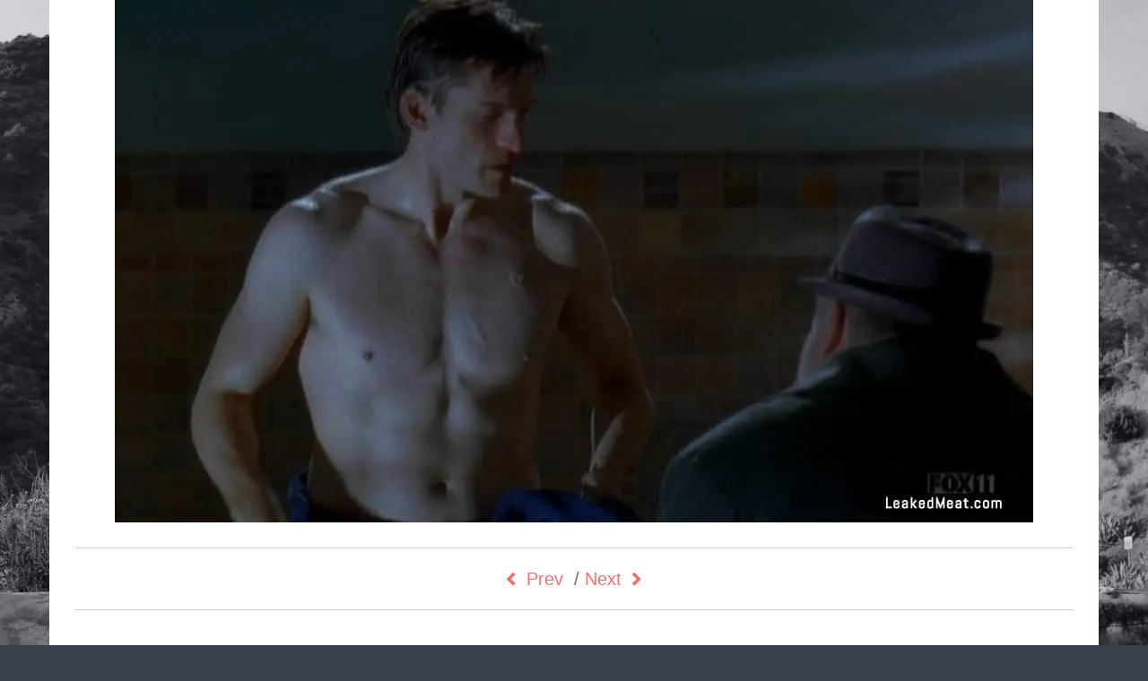

--- FILE ---
content_type: text/html; charset=UTF-8
request_url: https://leakedmeat.com/nikolaj-coster-waldau-nude/nikolaj-coster-waldau-penis-exposed-evv6jv/
body_size: 20784
content:
<!DOCTYPE html>
<!--[if lte IE 9]>    <html class="no-js IE9 IE" lang="en-US"> <![endif]-->
<!--[if gt IE 9]><!--> <html class="no-js" lang="en-US"> <!--<![endif]-->

<head><meta charset="UTF-8"><script>if(navigator.userAgent.match(/MSIE|Internet Explorer/i)||navigator.userAgent.match(/Trident\/7\..*?rv:11/i)){var href=document.location.href;if(!href.match(/[?&]nowprocket/)){if(href.indexOf("?")==-1){if(href.indexOf("#")==-1){document.location.href=href+"?nowprocket=1"}else{document.location.href=href.replace("#","?nowprocket=1#")}}else{if(href.indexOf("#")==-1){document.location.href=href+"&nowprocket=1"}else{document.location.href=href.replace("#","&nowprocket=1#")}}}}</script><script>class RocketLazyLoadScripts{constructor(){this.triggerEvents=["keydown","mousedown","mousemove","touchmove","touchstart","touchend","wheel"],this.userEventHandler=this._triggerListener.bind(this),this.touchStartHandler=this._onTouchStart.bind(this),this.touchMoveHandler=this._onTouchMove.bind(this),this.touchEndHandler=this._onTouchEnd.bind(this),this.clickHandler=this._onClick.bind(this),this.interceptedClicks=[],window.addEventListener("pageshow",(e=>{this.persisted=e.persisted})),window.addEventListener("DOMContentLoaded",(()=>{this._preconnect3rdParties()})),this.delayedScripts={normal:[],async:[],defer:[]},this.allJQueries=[]}_addUserInteractionListener(e){document.hidden?e._triggerListener():(this.triggerEvents.forEach((t=>window.addEventListener(t,e.userEventHandler,{passive:!0}))),window.addEventListener("touchstart",e.touchStartHandler,{passive:!0}),window.addEventListener("mousedown",e.touchStartHandler),document.addEventListener("visibilitychange",e.userEventHandler))}_removeUserInteractionListener(){this.triggerEvents.forEach((e=>window.removeEventListener(e,this.userEventHandler,{passive:!0}))),document.removeEventListener("visibilitychange",this.userEventHandler)}_onTouchStart(e){"HTML"!==e.target.tagName&&(window.addEventListener("touchend",this.touchEndHandler),window.addEventListener("mouseup",this.touchEndHandler),window.addEventListener("touchmove",this.touchMoveHandler,{passive:!0}),window.addEventListener("mousemove",this.touchMoveHandler),e.target.addEventListener("click",this.clickHandler),this._renameDOMAttribute(e.target,"onclick","rocket-onclick"))}_onTouchMove(e){window.removeEventListener("touchend",this.touchEndHandler),window.removeEventListener("mouseup",this.touchEndHandler),window.removeEventListener("touchmove",this.touchMoveHandler,{passive:!0}),window.removeEventListener("mousemove",this.touchMoveHandler),e.target.removeEventListener("click",this.clickHandler),this._renameDOMAttribute(e.target,"rocket-onclick","onclick")}_onTouchEnd(e){window.removeEventListener("touchend",this.touchEndHandler),window.removeEventListener("mouseup",this.touchEndHandler),window.removeEventListener("touchmove",this.touchMoveHandler,{passive:!0}),window.removeEventListener("mousemove",this.touchMoveHandler)}_onClick(e){e.target.removeEventListener("click",this.clickHandler),this._renameDOMAttribute(e.target,"rocket-onclick","onclick"),this.interceptedClicks.push(e),e.preventDefault(),e.stopPropagation(),e.stopImmediatePropagation()}_replayClicks(){window.removeEventListener("touchstart",this.touchStartHandler,{passive:!0}),window.removeEventListener("mousedown",this.touchStartHandler),this.interceptedClicks.forEach((e=>{e.target.dispatchEvent(new MouseEvent("click",{view:e.view,bubbles:!0,cancelable:!0}))}))}_renameDOMAttribute(e,t,n){e.hasAttribute&&e.hasAttribute(t)&&(event.target.setAttribute(n,event.target.getAttribute(t)),event.target.removeAttribute(t))}_triggerListener(){this._removeUserInteractionListener(this),"loading"===document.readyState?document.addEventListener("DOMContentLoaded",this._loadEverythingNow.bind(this)):this._loadEverythingNow()}_preconnect3rdParties(){let e=[];document.querySelectorAll("script[type=rocketlazyloadscript]").forEach((t=>{if(t.hasAttribute("src")){const n=new URL(t.src).origin;n!==location.origin&&e.push({src:n,crossOrigin:t.crossOrigin||"module"===t.getAttribute("data-rocket-type")})}})),e=[...new Map(e.map((e=>[JSON.stringify(e),e]))).values()],this._batchInjectResourceHints(e,"preconnect")}async _loadEverythingNow(){this.lastBreath=Date.now(),this._delayEventListeners(),this._delayJQueryReady(this),this._handleDocumentWrite(),this._registerAllDelayedScripts(),this._preloadAllScripts(),await this._loadScriptsFromList(this.delayedScripts.normal),await this._loadScriptsFromList(this.delayedScripts.defer),await this._loadScriptsFromList(this.delayedScripts.async);try{await this._triggerDOMContentLoaded(),await this._triggerWindowLoad()}catch(e){}window.dispatchEvent(new Event("rocket-allScriptsLoaded")),this._replayClicks()}_registerAllDelayedScripts(){document.querySelectorAll("script[type=rocketlazyloadscript]").forEach((e=>{e.hasAttribute("src")?e.hasAttribute("async")&&!1!==e.async?this.delayedScripts.async.push(e):e.hasAttribute("defer")&&!1!==e.defer||"module"===e.getAttribute("data-rocket-type")?this.delayedScripts.defer.push(e):this.delayedScripts.normal.push(e):this.delayedScripts.normal.push(e)}))}async _transformScript(e){return await this._littleBreath(),new Promise((t=>{const n=document.createElement("script");[...e.attributes].forEach((e=>{let t=e.nodeName;"type"!==t&&("data-rocket-type"===t&&(t="type"),n.setAttribute(t,e.nodeValue))})),e.hasAttribute("src")?(n.addEventListener("load",t),n.addEventListener("error",t)):(n.text=e.text,t());try{e.parentNode.replaceChild(n,e)}catch(e){t()}}))}async _loadScriptsFromList(e){const t=e.shift();return t?(await this._transformScript(t),this._loadScriptsFromList(e)):Promise.resolve()}_preloadAllScripts(){this._batchInjectResourceHints([...this.delayedScripts.normal,...this.delayedScripts.defer,...this.delayedScripts.async],"preload")}_batchInjectResourceHints(e,t){var n=document.createDocumentFragment();e.forEach((e=>{if(e.src){const i=document.createElement("link");i.href=e.src,i.rel=t,"preconnect"!==t&&(i.as="script"),e.getAttribute&&"module"===e.getAttribute("data-rocket-type")&&(i.crossOrigin=!0),e.crossOrigin&&(i.crossOrigin=e.crossOrigin),n.appendChild(i)}})),document.head.appendChild(n)}_delayEventListeners(){let e={};function t(t,n){!function(t){function n(n){return e[t].eventsToRewrite.indexOf(n)>=0?"rocket-"+n:n}e[t]||(e[t]={originalFunctions:{add:t.addEventListener,remove:t.removeEventListener},eventsToRewrite:[]},t.addEventListener=function(){arguments[0]=n(arguments[0]),e[t].originalFunctions.add.apply(t,arguments)},t.removeEventListener=function(){arguments[0]=n(arguments[0]),e[t].originalFunctions.remove.apply(t,arguments)})}(t),e[t].eventsToRewrite.push(n)}function n(e,t){let n=e[t];Object.defineProperty(e,t,{get:()=>n||function(){},set(i){e["rocket"+t]=n=i}})}t(document,"DOMContentLoaded"),t(window,"DOMContentLoaded"),t(window,"load"),t(window,"pageshow"),t(document,"readystatechange"),n(document,"onreadystatechange"),n(window,"onload"),n(window,"onpageshow")}_delayJQueryReady(e){let t=window.jQuery;Object.defineProperty(window,"jQuery",{get:()=>t,set(n){if(n&&n.fn&&!e.allJQueries.includes(n)){n.fn.ready=n.fn.init.prototype.ready=function(t){e.domReadyFired?t.bind(document)(n):document.addEventListener("rocket-DOMContentLoaded",(()=>t.bind(document)(n)))};const t=n.fn.on;n.fn.on=n.fn.init.prototype.on=function(){if(this[0]===window){function e(e){return e.split(" ").map((e=>"load"===e||0===e.indexOf("load.")?"rocket-jquery-load":e)).join(" ")}"string"==typeof arguments[0]||arguments[0]instanceof String?arguments[0]=e(arguments[0]):"object"==typeof arguments[0]&&Object.keys(arguments[0]).forEach((t=>{delete Object.assign(arguments[0],{[e(t)]:arguments[0][t]})[t]}))}return t.apply(this,arguments),this},e.allJQueries.push(n)}t=n}})}async _triggerDOMContentLoaded(){this.domReadyFired=!0,await this._littleBreath(),document.dispatchEvent(new Event("rocket-DOMContentLoaded")),await this._littleBreath(),window.dispatchEvent(new Event("rocket-DOMContentLoaded")),await this._littleBreath(),document.dispatchEvent(new Event("rocket-readystatechange")),await this._littleBreath(),document.rocketonreadystatechange&&document.rocketonreadystatechange()}async _triggerWindowLoad(){await this._littleBreath(),window.dispatchEvent(new Event("rocket-load")),await this._littleBreath(),window.rocketonload&&window.rocketonload(),await this._littleBreath(),this.allJQueries.forEach((e=>e(window).trigger("rocket-jquery-load"))),await this._littleBreath();const e=new Event("rocket-pageshow");e.persisted=this.persisted,window.dispatchEvent(e),await this._littleBreath(),window.rocketonpageshow&&window.rocketonpageshow({persisted:this.persisted})}_handleDocumentWrite(){const e=new Map;document.write=document.writeln=function(t){const n=document.currentScript,i=document.createRange(),r=n.parentElement;let o=e.get(n);void 0===o&&(o=n.nextSibling,e.set(n,o));const s=document.createDocumentFragment();i.setStart(s,0),s.appendChild(i.createContextualFragment(t)),r.insertBefore(s,o)}}async _littleBreath(){Date.now()-this.lastBreath>45&&(await this._requestAnimFrame(),this.lastBreath=Date.now())}async _requestAnimFrame(){return document.hidden?new Promise((e=>setTimeout(e))):new Promise((e=>requestAnimationFrame(e)))}static run(){const e=new RocketLazyLoadScripts;e._addUserInteractionListener(e)}}RocketLazyLoadScripts.run();</script>
	<!--<link rel="preload" as="style" href="/wp-content/themes/skilt/style.css">-->
	
	<meta name="viewport" content="width=device-width, initial-scale=1, minimal-ui">
	<link rel="profile" href="https://gmpg.org/xfn/11">
	<meta http-equiv="X-UA-Compatible" content="IE=edge" />
	<link rel='dns-prefetch' href='//cdn.leakedmeat.com' /><title>Nikolaj&#x2d;Coster&#x2d;Waldau&#x2d;penis&#x2d;exposed&#x2d;EVV6JV &bull; Leaked Meat</title><link rel="preload" as="font" href="https://fonts.gstatic.com/s/roboto/v30/KFOmCnqEu92Fr1Mu4mxK.woff2" crossorigin><link rel="preload" as="font" href="https://fonts.gstatic.com/s/roboto/v30/KFOlCnqEu92Fr1MmWUlfBBc4.woff2" crossorigin><link rel="preload" as="font" href="https://leakedmeat.com/wp-content/themes/skilt/assets/webfonts/fa-solid-900.woff2" crossorigin><style id="wpr-usedcss">ul{box-sizing:border-box}:where(p.has-text-color:not(.has-link-color)) a{color:inherit}:root{--wp--preset--font-size--normal:16px;--wp--preset--font-size--huge:42px}.screen-reader-text{border:0;clip:rect(1px,1px,1px,1px);-webkit-clip-path:inset(50%);clip-path:inset(50%);height:1px;margin:-1px;overflow:hidden;padding:0;position:absolute;width:1px;word-wrap:normal!important}.screen-reader-text:focus{background-color:#ddd;clip:auto!important;-webkit-clip-path:none;clip-path:none;color:#444;display:block;font-size:1em;height:auto;left:5px;line-height:normal;padding:15px 23px 14px;text-decoration:none;top:5px;width:auto;z-index:100000}html :where(.has-border-color),html :where([style*=border-width]){border-style:solid}html :where(img[class*=wp-image-]){height:auto;max-width:100%}body{--wp--preset--color--black:#000000;--wp--preset--color--cyan-bluish-gray:#abb8c3;--wp--preset--color--white:#ffffff;--wp--preset--color--pale-pink:#f78da7;--wp--preset--color--vivid-red:#cf2e2e;--wp--preset--color--luminous-vivid-orange:#ff6900;--wp--preset--color--luminous-vivid-amber:#fcb900;--wp--preset--color--light-green-cyan:#7bdcb5;--wp--preset--color--vivid-green-cyan:#00d084;--wp--preset--color--pale-cyan-blue:#8ed1fc;--wp--preset--color--vivid-cyan-blue:#0693e3;--wp--preset--color--vivid-purple:#9b51e0;--wp--preset--gradient--vivid-cyan-blue-to-vivid-purple:linear-gradient(135deg,rgba(6, 147, 227, 1) 0%,rgb(155, 81, 224) 100%);--wp--preset--gradient--light-green-cyan-to-vivid-green-cyan:linear-gradient(135deg,rgb(122, 220, 180) 0%,rgb(0, 208, 130) 100%);--wp--preset--gradient--luminous-vivid-amber-to-luminous-vivid-orange:linear-gradient(135deg,rgba(252, 185, 0, 1) 0%,rgba(255, 105, 0, 1) 100%);--wp--preset--gradient--luminous-vivid-orange-to-vivid-red:linear-gradient(135deg,rgba(255, 105, 0, 1) 0%,rgb(207, 46, 46) 100%);--wp--preset--gradient--very-light-gray-to-cyan-bluish-gray:linear-gradient(135deg,rgb(238, 238, 238) 0%,rgb(169, 184, 195) 100%);--wp--preset--gradient--cool-to-warm-spectrum:linear-gradient(135deg,rgb(74, 234, 220) 0%,rgb(151, 120, 209) 20%,rgb(207, 42, 186) 40%,rgb(238, 44, 130) 60%,rgb(251, 105, 98) 80%,rgb(254, 248, 76) 100%);--wp--preset--gradient--blush-light-purple:linear-gradient(135deg,rgb(255, 206, 236) 0%,rgb(152, 150, 240) 100%);--wp--preset--gradient--blush-bordeaux:linear-gradient(135deg,rgb(254, 205, 165) 0%,rgb(254, 45, 45) 50%,rgb(107, 0, 62) 100%);--wp--preset--gradient--luminous-dusk:linear-gradient(135deg,rgb(255, 203, 112) 0%,rgb(199, 81, 192) 50%,rgb(65, 88, 208) 100%);--wp--preset--gradient--pale-ocean:linear-gradient(135deg,rgb(255, 245, 203) 0%,rgb(182, 227, 212) 50%,rgb(51, 167, 181) 100%);--wp--preset--gradient--electric-grass:linear-gradient(135deg,rgb(202, 248, 128) 0%,rgb(113, 206, 126) 100%);--wp--preset--gradient--midnight:linear-gradient(135deg,rgb(2, 3, 129) 0%,rgb(40, 116, 252) 100%);--wp--preset--duotone--dark-grayscale:url('#wp-duotone-dark-grayscale');--wp--preset--duotone--grayscale:url('#wp-duotone-grayscale');--wp--preset--duotone--purple-yellow:url('#wp-duotone-purple-yellow');--wp--preset--duotone--blue-red:url('#wp-duotone-blue-red');--wp--preset--duotone--midnight:url('#wp-duotone-midnight');--wp--preset--duotone--magenta-yellow:url('#wp-duotone-magenta-yellow');--wp--preset--duotone--purple-green:url('#wp-duotone-purple-green');--wp--preset--duotone--blue-orange:url('#wp-duotone-blue-orange');--wp--preset--font-size--small:13px;--wp--preset--font-size--medium:20px;--wp--preset--font-size--large:36px;--wp--preset--font-size--x-large:42px;line-height:1;font-family:'helvetica neue',Helvetica,Arial,sans-serif;color:#9a9a9a;line-height:1.55;background-color:#fefefe;text-rendering:optimizeLegibility}.menu-item a img{border:none;box-shadow:none;vertical-align:middle;width:auto;display:inline}#toc_container li,#toc_container ul{margin:0;padding:0}#toc_container ul ul{margin-left:1.5em}#toc_container{background:#f9f9f9;border:1px solid #aaa;padding:10px;margin-bottom:1em;width:auto;display:table;font-size:95%}#toc_container span.toc_toggle{font-weight:400;font-size:90%}#toc_container a{text-decoration:none;text-shadow:none}#toc_container a:hover{text-decoration:underline}*,:after,:before{-moz-box-sizing:border-box;-webkit-box-sizing:border-box;box-sizing:border-box}a,body,center,div,em,fieldset,footer,form,h3,html,i,iframe,img,label,legend,li,nav,object,output,p,span,strong,table,tbody,tr,ul,var{margin:0;padding:0;border:0;font-size:100%;vertical-align:baseline}ul{list-style:none;margin:0 0 22px;margin:0 0 2.2rem;padding-left:20px;padding-left:2rem}a:focus{outline:0}footer,nav{display:block}img{border:0;-ms-interpolation-mode:bicubic;max-width:100%;height:auto;vertical-align:middle}button,input,select,textarea{font-size:100%;margin:0;vertical-align:baseline}button,input{line-height:normal}button::-moz-focus-inner,input::-moz-focus-inner{border:0;padding:0}button,input[type=button],input[type=submit]{cursor:pointer;-webkit-appearance:button}input[type=search]{-webkit-appearance:textfield;-webkit-box-sizing:content-box;-moz-box-sizing:content-box;box-sizing:content-box}input[type=search]:-webkit-search-decoration{-webkit-appearance:none}textarea{overflow:auto;vertical-align:top;resize:vertical;color:#9a9a9a}.post-links:after,.post-links:before{display:table;content:''}.post-links:after{clear:both}.site{max-width:1170px;margin-left:auto;margin-right:auto}@media screen and (max-width:1210px){.site{padding-left:20px;padding-right:20px}}.site-navigation-toggle{position:absolute;top:50%;-moz-transform:translateY(-50%);-ms-transform:translateY(-50%);-webkit-transform:translateY(-50%);transform:translateY(-50%)}.grid{margin-left:-3%;max-width:105%}.unit{display:inline-block;vertical-align:top;margin-left:3%;margin-right:-.2em;overflow:hidden}.one-of-two{width:47%}@media screen and (max-width:650px){.grid{margin-left:0;max-width:none}.unit{width:auto;margin-left:0;margin-right:0;display:block}}html{font-size:100%;-webkit-text-size-adjust:100%;-ms-text-size-adjust:100%;-webkit-font-smoothing:antialiased;-moz-osx-font-smoothing:grayscale;font-size:62.5%}@media screen and (max-width:480px){html{font-size:55%}}a{color:#f56f6c;text-decoration:none;-moz-transition:color 150ms ease-in-out;-o-transition:color 150ms ease-in-out;-webkit-transition:color 150ms ease-in-out;transition:color 150ms ease-in-out}a:hover{color:#13171a}.container{position:relative;overflow:hidden;z-index:6;-webkit-overflow-scrolling:touch;-moz-transition:-moz-transform .2s cubic-bezier(.2,.3,.25,.9);-o-transition:-o-transform .2s cubic-bezier(.2,.3,.25,.9);-webkit-transition:-webkit-transform .2s cubic-bezier(.2,.3,.25,.9);transition:transform .2s cubic-bezier(.2,.3,.25,.9)}.page-cover{position:fixed;top:0;right:0;bottom:0;left:0;z-index:2;width:100%;height:100%;pointer-events:none;will-change:animation;-moz-transform:scale(1.1);-ms-transform:scale(1.1);-webkit-transform:scale(1.1);transform:scale(1.1)}.site{position:relative;z-index:auto}.site-nav-overlay{display:none;position:fixed;left:0;top:0;right:0;bottom:0;z-index:600}@media screen and (min-width:480px){.custom-logo{display:inline-block!important;vertical-align:middle}}.site-navigation-toggle{color:#252931;right:0;line-height:1;z-index:9000;font-size:30px;font-size:3rem;-moz-transition:opacity 150ms;-o-transition:opacity 150ms;-webkit-transition:opacity 150ms;transition:opacity 150ms}.custom-logo{display:block;max-width:100%;background-repeat:no-repeat;background-size:contain;background-position:center center}.custom-logo a{display:block;width:100%;height:0;font:0/0 a;text-decoration:none;text-shadow:none;color:transparent}.navigation{list-style:none;margin:15px 0;margin:1.5rem 0}.navigation li{display:inline-block;margin-right:15px}.site-nav--scrollable-container{position:relative;padding:50px 25px;padding:5rem 2.5rem;overflow:auto;width:350px;-webkit-overflow-scrolling:touch;height:100%;position:relative;background:#fff;-moz-transition:-moz-transform 180ms cubic-bezier(.2,.3,.25,.9);-o-transition:-o-transform 180ms cubic-bezier(.2,.3,.25,.9);-webkit-transition:-webkit-transform 180ms cubic-bezier(.2,.3,.25,.9);transition:transform 180ms cubic-bezier(.2,.3,.25,.9);-moz-transform:translateX(350px);-ms-transform:translateX(350px);-webkit-transform:translateX(350px);transform:translateX(350px)}.admin-bar .site-nav--scrollable-container{padding-top:80px}.site-nav-transition{overflow:hidden;height:100%}.site-nav-transition .site-navigation-toggle{opacity:0}.site-nav-transition .site-nav--scrollable-container{display:block;width:350px}@media screen and (max-width:350px){.site-nav-transition .site-nav--scrollable-container{max-width:320px}}.site-nav-transition .container{z-index:3;-moz-transform:translateX(-350px);-ms-transform:translateX(-350px);-webkit-transform:translateX(-350px);transform:translateX(-350px)}.site-nav-drawer-open .site-nav-overlay{display:block;right:350px;z-index:900}.site-nav-drawer-open .site-nav--scrollable-container{z-index:20;-moz-transform:translateX(0);-ms-transform:translateX(0);-webkit-transform:translateX(0);transform:translateX(0);color:#444;font-size:17px;font-size:1.7rem}.site-nav-drawer-open .site-nav--scrollable-container a{color:#444!important}.site-nav--scrollable-container::-webkit-scrollbar{display:none}.site-footer{margin:60px 0 30px;margin:6rem 0 3rem}.site-footer a{color:inherit;-moz-transition:opacity .2s;-o-transition:opacity .2s;-webkit-transition:opacity .2s;transition:opacity .2s}.site-footer a:hover{opacity:.5}.site-footer .site-info a{border-bottom:1px solid}.footer-menu{margin:0;padding:0}@media screen and (min-width:650px){.footer-menu{text-align:right}}.footer-menu li{display:inline-block}.footer-menu li:first-of-type .divider{display:none}.footer-menu .divider{display:inline-block;padding:0 10px}::-moz-selection{background-color:#f3f4f5;color:#13171a;text-shadow:none}::-webkit-selection{background-color:#f3f4f5;color:#13171a;text-shadow:none}::selection{background-color:#f3f4f5;color:#13171a;text-shadow:none}img::selection{background-color:transparent}img::-moz-selection{background-color:transparent}h3{color:#252931;margin:11px 0;margin:1.1rem 0}var{font-family:'lucida sans typewriter','lucida console',Monaco,monospace;background-color:#eaecee;font-size:.85em;padding:4px 6px;padding:.4rem .6rem;-moz-border-radius:3px;-webkit-border-radius:3px;border-radius:3px}li>ul{margin-bottom:0;margin-left:1.5em}[hidden]{display:none}table{border-collapse:collapse;border-spacing:0;width:100%;text-align:center;border:1px solid #c2c2c2;font-size:17px;font-size:1.7rem}img.size-full,img[class*=align],img[class*=attachment-],img[class*=wp-image-]{height:auto}img.aligncenter{margin-bottom:20px;margin-bottom:2rem}iframe,object{max-width:100%}.clear{clear:both}.aligncenter{clear:both;clear:both;display:block;margin-left:auto;margin-right:auto}.hide{display:none;visibility:hidden}.hidden{visibility:hidden}.screen-reader-text{border:0;clip:rect(0 0 0 0);height:1px;margin:-1px;overflow:hidden;padding:0;position:absolute;width:1px}div .aligncenter{text-align:center}.single .post-navigation{max-width:770px;margin-left:auto;margin-right:auto}.post-navigation{margin-top:0;margin-bottom:0}.post-links{zoom:1;border-bottom:1px solid #c2c2c2}.post-links a{color:inherit}.post-links a:hover{color:#a8a8a8}@media screen and (max-width:649px){.post-links .nav-previous{text-align:left}.post-links .nav-next{text-align:right}}.post-links--icon{font-size:23px;font-size:2.3rem;vertical-align:text-top}.nav-previous .post-links--icon{margin-right:5px}.nav-next .post-links--icon{margin-left:5px}.post-likes{display:inline-block;float:right}@media screen and (max-width:480px){.single .post-likes{display:block;float:none}}.post-likes span{display:inline-block;margin-right:5px;color:#9a9a9a}fieldset,p,table,ul{margin-bottom:1.94444em}#gutter-sizer{width:0;height:0;box-sizing:content-box;width:2.5%;padding-top:150px}#posts-wrapper{position:relative;box-sizing:content-box}#posts-wrapper .masonry-post{background-color:#fff;margin-bottom:30px;padding:30px;padding:3rem}#posts-wrapper .masonry-post:not(.unit){width:100%}@media screen and (min-width:1100px){[data-layout=sticky-column] #posts-wrapper .sticky.masonry-post:first-of-type{width:65.83%!important}}.rslides_tabs{position:absolute;display:block;left:30px;right:30px;padding:0;bottom:30px;width:80%;z-index:100;margin-bottom:0}.rslides_tabs li{display:inline-block;line-height:1}.rslides_tabs a{display:inline-block;text-indent:-9999px;border:2px solid #fff;width:13px;height:13px;background-color:transparent;border-radius:45px;margin-right:5px}.comment{list-style:none}.comment:first-of-type{padding-top:0}.comment-reply-link{display:inline-block;margin-left:5px;text-transform:lowercase}input,textarea{max-width:100%;font-family:inherit;border:none;border-radius:0;padding:10px;padding:1rem}input:focus,textarea:focus{outline:0}select{max-width:100%;outline:0}button,input,textarea{-webkit-font-smoothing:inherit;-moz-osx-font-smoothing:inherit}.button,button,input[type=button],input[type=submit]{background:#f56f6c;font:inherit;color:#fff;opacity:1;border:none;max-width:100%;-moz-border-radius:20px;-webkit-border-radius:20px;border-radius:20px;padding:8px 25px;padding:.8rem 2.5rem;-moz-transition:150ms;-o-transition:150ms;-webkit-transition:150ms;transition:all 150ms}.button:hover,button:hover,input[type=button]:hover,input[type=submit]:hover{color:#fefefe;opacity:.85}.container{-webkit-overflow-scrolling:touch}@font-face{font-display:swap;font-family:Roboto;font-style:normal;font-weight:400;src:url(https://fonts.gstatic.com/s/roboto/v30/KFOmCnqEu92Fr1Mu4mxK.woff2) format('woff2');unicode-range:U+0000-00FF,U+0131,U+0152-0153,U+02BB-02BC,U+02C6,U+02DA,U+02DC,U+2000-206F,U+2074,U+20AC,U+2122,U+2191,U+2193,U+2212,U+2215,U+FEFF,U+FFFD}@font-face{font-display:swap;font-family:Roboto;font-style:normal;font-weight:700;src:url(https://fonts.gstatic.com/s/roboto/v30/KFOlCnqEu92Fr1MmWUlfBBc4.woff2) format('woff2');unicode-range:U+0000-00FF,U+0131,U+0152-0153,U+02BB-02BC,U+02C6,U+02DA,U+02DC,U+2000-206F,U+2074,U+20AC,U+2122,U+2191,U+2193,U+2212,U+2215,U+FEFF,U+FFFD}.fas{-moz-osx-font-smoothing:grayscale;-webkit-font-smoothing:antialiased;display:inline-block;font-style:normal;font-variant:normal;text-rendering:auto;line-height:1;font-family:'Font Awesome 5 Free';font-weight:900}.fa-angle-left:before{content:"\f104"}.fa-angle-right:before{content:"\f105"}@font-face{font-display:swap;font-family:'Font Awesome 5 Free';font-style:normal;font-weight:900;src:url(https://leakedmeat.com/wp-content/themes/skilt/assets/webfonts/fa-solid-900.eot);src:url(https://leakedmeat.com/wp-content/themes/skilt/assets/webfonts/fa-solid-900.eot?#iefix) format("embedded-opentype"),url(https://leakedmeat.com/wp-content/themes/skilt/assets/webfonts/fa-solid-900.woff2) format("woff2"),url(https://leakedmeat.com/wp-content/themes/skilt/assets/webfonts/fa-solid-900.woff) format("woff"),url(https://leakedmeat.com/wp-content/themes/skilt/assets/webfonts/fa-solid-900.ttf) format("truetype"),url(https://leakedmeat.com/wp-content/themes/skilt/assets/webfonts/fa-solid-900.svg#fontawesome) format("svg")}.posts-wrapper{min-height:1000px}.page-cover{opacity:.8;background-repeat:no-repeat;background-size:cover;background-position:center;background-image:url(https://leakedmeat.com/wp-content/uploads/2018/12/hollywood.jpg);background-attachment:fixed;opacity:.8;background-repeat:no-repeat;background-position:center;background-attachment:fixed;background-size:cover}h3{font-size:24px!important;font-size:2.4rem!important}.button,.post-navigation,button,h3{font-family:roboto,helvetica neue,Helvetica,Arial,sans-serif!important}.post-likes,body{font-family:roboto,'helvetica neue',Helvetica,Arial,sans-serif!important}body{font-size:20px!important;font-size:2!important;line-height:1.8!important;font-size:20px;font-size:2rem;background-color:#373f4d}.site-main-attachment{background-color:#fff;padding:0}.sc-box{padding-left:30px;padding-left:3rem;padding-right:30px;padding-right:3rem;display:block;margin-bottom:30px;margin-top:30px;margin-top:3rem;padding-top:30px;padding-top:3rem;padding-bottom:30px;padding-bottom:3rem;background-color:#fff}.thumbs{margin-left:-5px;font-size:13px;text-align:center;overflow:hidden;color:#fff;letter-spacing:-3.25px}.thumbs ul{list-style:none;padding:0;margin:0}.thumbs li{width:50%!important;display:inline-block;text-align:left;vertical-align:top;letter-spacing:normal;margin:10px 0!important}.thumbs li a{display:block;font-size:1!important;text-align:center;position:relative;text-transform:uppercase;word-wrap:break-word;font-size:1rem!important;display:block;position:relative;text-align:center;text-transform:uppercase;word-wrap:break-word}.thumbs li:hover a:before{width:100%;display:block;position:absolute;left:0;top:0;background-color:#333;background-color:rgba(0,0,0,.4);content:"";height:100%;content:"";display:block;position:absolute;top:0;left:0;width:100%;height:100%;background:#333;background:rgba(0,0,0,.4)}.image-attachment{font-size:16px;font-size:1.4rem;line-height:1.6153846154;border-top:1px solid #d1d1d1;font-family:Montserrat,'helvetica neue',sans-serif;color:#686868;border-bottom:1px solid #d1d1d1;padding:1.3em;margin:2}.nav-links-attachment{font-size:2}@media only screen and (max-width:480px){.page-cover{background-color:#39414e}}.wpcp-content-wrapper-v2{width:90%;margin:10px auto;overflow:hidden;text-align:center}.wpcp-item{display:inline-block;color:#797478;font:16px/1.5 Verdana,Helvetica,sans-serif;width:26%;margin:2% 2% 15px}@media only screen and (max-width:940px),only screen and (max-device-width:940px){.wpcp-item{width:50%}}@media only screen and (max-width:720px),only screen and (max-device-width:720px){.wpcp-item{width:50%}}@media only screen and (max-width:530px),only screen and (max-device-width:530px){.wpcp-item{width:100%}}@media only screen and (max-width:320px),only screen and (max-device-width:320px){.wpcp-item{width:96%}}.button,.post-likes,.post-navigation,body,button,h3{font-family:Roboto,"Helvetica Neue",Helvetica,Arial,sans-serif}h3{font-size:24px;font-size:2.4rem}.post-likes:hover,a{color:#f56f6c}.button,button,input[type=button],input[type=submit]{background-color:#f56f6c}.custom-logo{background-image:url("https://leakedmeat.com/wp-content/uploads/2018/03/logo-v2.png");width:275px}.custom-logo a{padding-bottom:30.909090909091%}@media screen and (min-width:800px){#gutter-sizer{width:2.5%}[data-layout=sticky-column] #gutter-sizer{width:3%!important}[data-layout='2-column'] #posts-wrapper .masonry-post{width:48.7%}[data-layout=sticky-column] #posts-wrapper .masonry-post{width:31.66667%}.page-cover{opacity:.8;background-repeat:no-repeat;background-position:center;background-attachment:fixed;background-size:cover;background-image:url(https://leakedmeat.com/wp-content/uploads/2018/12/hollywood.jpg)}}@media only screen and (max-width:480px){.page-cover{background:#39414e}}.site-nav-drawer-open .site-nav--scrollable-container a{color:#000!important}.site-footer{color:#fff}.sc-box{display:block;background-color:#fff;margin-top:30px;margin-top:3rem;margin-bottom:30px;padding:30px;padding:3rem}.thumbs{overflow:hidden;font-size:13px;color:#fff;text-align:center;letter-spacing:-3.25px;margin-left:-5px}.thumbs ul{margin:0;padding:0;list-style:none}.thumbs li{width:50%!important;margin:10px 0!important;text-align:left;display:inline-block;vertical-align:top;letter-spacing:normal}.thumbs li a>*{display:block}.image-attachment{border-top:1px solid #d1d1d1;border-bottom:1px solid #d1d1d1;color:#686868;font-family:Montserrat,"Helvetica Neue",sans-serif;font-size:16px;font-size:1.4rem;line-height:1.6153846154;margin:2em;padding:1.3em}.nav-links-attachment{font-size:2rem}.image-attachment .nav-next:not(:empty),.image-attachment .nav-previous:not(:empty){display:inline-block}</style>

<!-- The SEO Framework by Sybre Waaijer -->
<meta name="robots" content="noindex,max-snippet:-1,max-image-preview:standard,max-video-preview:-1" />
<meta property="og:image" content="https://leakedmeat.com/wp-content/uploads/2019/05/Nikolaj-Coster-Waldau-penis-exposed-EVV6JV.jpg" />
<meta property="og:image:width" content="1024" />
<meta property="og:image:height" content="583" />
<meta property="og:image:alt" content="Nikolaj Coster-Waldau penis exposed" />
<meta property="og:locale" content="en_US" />
<meta property="og:type" content="article" />
<meta property="og:title" content="Nikolaj&#x2d;Coster&#x2d;Waldau&#x2d;penis&#x2d;exposed&#x2d;EVV6JV" />
<meta property="og:site_name" content="Leaked Meat" />
<meta property="og:updated_time" content="2019-09-04T22:35+00:00" />
<meta property="article:published_time" content="2019-05-01T21:12+00:00" />
<meta property="article:modified_time" content="2019-09-04T22:35+00:00" />
<meta name="twitter:card" content="summary_large_image" />
<meta name="twitter:site" content="@LeakedMeat" />
<meta name="twitter:creator" content="@LeakedMeat" />
<meta name="twitter:title" content="Nikolaj&#x2d;Coster&#x2d;Waldau&#x2d;penis&#x2d;exposed&#x2d;EVV6JV" />
<meta name="twitter:image" content="https://leakedmeat.com/wp-content/uploads/2019/05/Nikolaj-Coster-Waldau-penis-exposed-EVV6JV.jpg" />
<meta name="twitter:image:width" content="1024" />
<meta name="twitter:image:height" content="583" />
<meta name="twitter:image:alt" content="Nikolaj Coster-Waldau penis exposed" />
<!-- / The SEO Framework by Sybre Waaijer | 1.41ms meta | 0.22ms boot -->


<link rel='dns-prefetch' href='//s.leakedmeat.com' />
<link rel='dns-prefetch' href='//c.leakedmeat.live' />

<!-- leakedmeat.com is managing ads with Advanced Ads – https://wpadvancedads.com/ --><!--noptimize--><script id="leake-ready">
			window.advanced_ads_ready=function(e,a){a=a||"complete";var d=function(e){return"interactive"===a?"loading"!==e:"complete"===e};d(document.readyState)?e():document.addEventListener("readystatechange",(function(a){d(a.target.readyState)&&e()}),{once:"interactive"===a})},window.advanced_ads_ready_queue=window.advanced_ads_ready_queue||[];		</script>
		<!--/noptimize--><style type="text/css"></style>
	
<style id='wp-block-library-theme-inline-css' type='text/css'></style>

<style id='global-styles-inline-css' type='text/css'></style>

<style id='crp-style-rounded-thumbs-inline-css' type='text/css'></style>












<style id='rocket-lazyload-inline-css' type='text/css'>
.rll-youtube-player{position:relative;padding-bottom:56.23%;height:0;overflow:hidden;max-width:100%;}.rll-youtube-player:focus-within{outline: 2px solid currentColor;outline-offset: 5px;}.rll-youtube-player iframe{position:absolute;top:0;left:0;width:100%;height:100%;z-index:100;background:0 0}.rll-youtube-player img{bottom:0;display:block;left:0;margin:auto;max-width:100%;width:100%;position:absolute;right:0;top:0;border:none;height:auto;-webkit-transition:.4s all;-moz-transition:.4s all;transition:.4s all}.rll-youtube-player img:hover{-webkit-filter:brightness(75%)}.rll-youtube-player .play{height:100%;width:100%;left:0;top:0;position:absolute;background:url(https://leakedmeat.com/wp-content/plugins/wp-rocket/assets/img/youtube.png) no-repeat center;background-color: transparent !important;cursor:pointer;border:none;}.wp-embed-responsive .wp-has-aspect-ratio .rll-youtube-player{position:absolute;padding-bottom:0;width:100%;height:100%;top:0;bottom:0;left:0;right:0}
</style>
<script type='text/javascript' src='https://leakedmeat.com/wp-includes/js/jquery/jquery.min.js?ver=3.6.0' id='jquery-core-js'></script>
<script type='text/javascript' src='https://leakedmeat.com/wp-includes/js/jquery/jquery-migrate.min.js?ver=3.3.2' id='jquery-migrate-js'></script>
<script type='text/javascript' id='advanced-ads-advanced-js-js-extra'>
/* <![CDATA[ */
var advads_options = {"blog_id":"1","privacy":{"enabled":false,"state":"not_needed"}};
/* ]]> */
</script>
<script type='text/javascript' src='https://leakedmeat.com/wp-content/plugins/advanced-ads/public/assets/js/advanced.min.js?ver=1.35.1' id='advanced-ads-advanced-js-js' defer></script>
<script data-minify="1" type='text/javascript' src='https://leakedmeat.com/wp-content/cache/min/1/wp-content/themes/skilt-child02/js/thumbs.js?ver=1662748391' id='rotating-thumbs-js' defer></script>
<script data-minify="1" type='text/javascript' src='https://leakedmeat.com/wp-content/cache/min/1/wp-content/themes/skilt-child02/js/thumbsloc.js?ver=1662748391' id='rotating-thumbs-locations-js' defer></script>
<link rel="https://api.w.org/" href="https://leakedmeat.com/wp-json/" /><link rel="alternate" type="application/json" href="https://leakedmeat.com/wp-json/wp/v2/media/13552" /><link rel="EditURI" type="application/rsd+xml" title="RSD" href="https://leakedmeat.com/xmlrpc.php?rsd" />
<link rel="wlwmanifest" type="application/wlwmanifest+xml" href="https://cdn.leakedmeat.com/wp-includes/wlwmanifest.xml" /> 
<link rel="alternate" type="application/json+oembed" href="https://leakedmeat.com/wp-json/oembed/1.0/embed?url=https%3A%2F%2Fleakedmeat.com%2Fnikolaj-coster-waldau-nude%2Fnikolaj-coster-waldau-penis-exposed-evv6jv%2F" />
<link rel="alternate" type="text/xml+oembed" href="https://leakedmeat.com/wp-json/oembed/1.0/embed?url=https%3A%2F%2Fleakedmeat.com%2Fnikolaj-coster-waldau-nude%2Fnikolaj-coster-waldau-penis-exposed-evv6jv%2F&#038;format=xml" />
<script>advads_items = { conditions: {}, display_callbacks: {}, display_effect_callbacks: {}, hide_callbacks: {}, backgrounds: {}, effect_durations: {}, close_functions: {}, showed: [] };</script><style type="text/css" id="leake-layer-custom-css"></style><script type="text/javascript">
		var advadsCfpQueue = [];
		var advadsCfpAd = function( adID ){
			if ( 'undefined' == typeof advadsProCfp ) { advadsCfpQueue.push( adID ) } else { advadsProCfp.addElement( adID ) }
		};
		</script>
		        <script>
		setTimeout(function(){
		  console.log("about to initialize OneSignal"); 
		  window.addEventListener('load', function() {
			window._oneSignalInitOptions.promptOptions = {
			  slidedown: {
				prompts: [
				  {
					type: "push",
					autoPrompt: true,
					text: {
					  actionMessage: "We'd like to show you notifications for the latest news and updates.",   
					  acceptButton: "Yes",
					  cancelButton: "No",
					},
					delay: {
					  timeDelay: 4,
					  pageViews: 0,
					}
				  }
				]
			  }
			}
			window.OneSignal = window.OneSignal || [];
			window.OneSignal.push(function() {
			  window.OneSignal.init(window._oneSignalInitOptions);
			});
		  });
		}, 10000);
        </script>
    <meta name="generator" content="Skilt 2.2.3">
		<link rel="icon" href="https://leakedmeat.com/wp-content/uploads/2021/01/leakedmeat.png" />
			<link rel="apple-touch-icon" href="https://leakedmeat.com/wp-content/uploads/2021/01/leakedmeat-apple.png" />
	      <meta name="onesignal" content="wordpress-plugin"/>
            <script>

      window.OneSignal = window.OneSignal || [];

      OneSignal.push( function() {
        OneSignal.SERVICE_WORKER_UPDATER_PATH = "OneSignalSDKUpdaterWorker.js.php";
                      OneSignal.SERVICE_WORKER_PATH = "OneSignalSDKWorker.js.php";
                      OneSignal.SERVICE_WORKER_PARAM = { scope: "/" };
        OneSignal.setDefaultNotificationUrl("https://leakedmeat.com");
        var oneSignal_options = {};
        window._oneSignalInitOptions = oneSignal_options;

        oneSignal_options['wordpress'] = true;
oneSignal_options['appId'] = '27539790-5a8b-4453-8ce8-f1232d79eb78';
oneSignal_options['allowLocalhostAsSecureOrigin'] = true;
oneSignal_options['welcomeNotification'] = { };
oneSignal_options['welcomeNotification']['title'] = "";
oneSignal_options['welcomeNotification']['message'] = "Thank you for subscribing to LeakedMeat. We will never spam you!";
oneSignal_options['path'] = "https://leakedmeat.com/wp-content/plugins/onesignal-free-web-push-notifications/sdk_files/";
oneSignal_options['safari_web_id'] = "web.onesignal.auto.02091d44-51df-4a38-967b-45e7d1e7feaf";
oneSignal_options['promptOptions'] = { };
oneSignal_options['notifyButton'] = { };
oneSignal_options['notifyButton']['enable'] = true;
oneSignal_options['notifyButton']['position'] = 'bottom-right';
oneSignal_options['notifyButton']['theme'] = 'default';
oneSignal_options['notifyButton']['size'] = 'medium';
oneSignal_options['notifyButton']['displayPredicate'] = function() {
              return OneSignal.isPushNotificationsEnabled()
                      .then(function(isPushEnabled) {
                          return !isPushEnabled;
                      });
            };
oneSignal_options['notifyButton']['showCredit'] = false;
          /* OneSignal: Using custom SDK initialization. */
                });

      function documentInitOneSignal() {
        var oneSignal_elements = document.getElementsByClassName("OneSignal-prompt");

        var oneSignalLinkClickHandler = function(event) { OneSignal.push(['registerForPushNotifications']); event.preventDefault(); };        for(var i = 0; i < oneSignal_elements.length; i++)
          oneSignal_elements[i].addEventListener('click', oneSignalLinkClickHandler, false);
      }

      if (document.readyState === 'complete') {
           documentInitOneSignal();
      }
      else {
           window.addEventListener("load", function(event){
               documentInitOneSignal();
          });
      }
    </script>

<!-- Begin Stag Custom CSS -->
<style type="text/css" id="stag-custom-css"></style>
<!-- End Stag Custom CSS -->
<link rel="icon" href="https://leakedmeat.com/wp-content/uploads/2018/03/cropped-icon-36x36.png" sizes="32x32" />
<link rel="icon" href="https://leakedmeat.com/wp-content/uploads/2018/03/cropped-icon-300x300.png" sizes="192x192" />
<link rel="apple-touch-icon" href="https://leakedmeat.com/wp-content/uploads/2018/03/cropped-icon-300x300.png" />
<meta name="msapplication-TileImage" content="https://leakedmeat.com/wp-content/uploads/2018/03/cropped-icon-300x300.png" />
<noscript><style id="rocket-lazyload-nojs-css">.rll-youtube-player, [data-lazy-src]{display:none !important;}</style></noscript>	<!-- Google Tag Manager -->
	<!--
	<script>
	  window['GoogleAnalyticsObject'] = 'ga';
	  window['ga'] = window['ga'] || function() {
		(window['ga'].q = window['ga'].q || []).push(arguments)
	  };
	</script>
	<!-- Google Tag Manager -->
	<!--
	<script>(function(w,d,s,l,i){w[l]=w[l]||[];w[l].push({'gtm.start':
	new Date().getTime(),event:'gtm.js'});var f=d.getElementsByTagName(s)[0],
	j=d.createElement(s),dl=l!='dataLayer'?'&l='+l:'';j.async=true;j.src=
	'https://www.googletagmanager.com/gtm.js?id='+i+dl;f.parentNode.insertBefore(j,f);
	})(window,document,'script','dataLayer','GTM-M3FCSKM');</script>

	<!-- End Google Tag Manager -->
</head>

<body class="attachment attachment-template-default single single-attachment postid-13552 attachmentid-13552 attachment-jpeg wp-embed-responsive chrome" data-layout="2-column">
<!-- Google Tag Manager (noscript) -->
<!--
<noscript><iframe src="https://www.googletagmanager.com/ns.html?id=GTM-M3FCSKM"
height="0" width="0" style="display:none;visibility:hidden"></iframe></noscript>

<!-- End Google Tag Manager (noscript) -->


<div class="page-cover page-cover--13552 stag-image--grayscale">
	<style type="text/css">
		</style>
</div>

<div class="container">

	<div id="page" class="hfeed site">


	

	<main id="main" class="site-main-attachment" role="main">
	<div align="center">
	<img width="1024" height="583" src="data:image/svg+xml,%3Csvg%20xmlns='http://www.w3.org/2000/svg'%20viewBox='0%200%201024%20583'%3E%3C/svg%3E" class="attachment-full size-full" alt="Nikolaj Coster-Waldau penis exposed" data-lazy-srcset="https://leakedmeat.com/wp-content/uploads/2019/05/Nikolaj-Coster-Waldau-penis-exposed-EVV6JV.jpg 1024w, https://leakedmeat.com/wp-content/uploads/2019/05/Nikolaj-Coster-Waldau-penis-exposed-EVV6JV-300x171.jpg 300w, https://leakedmeat.com/wp-content/uploads/2019/05/Nikolaj-Coster-Waldau-penis-exposed-EVV6JV-768x437.jpg 768w, https://leakedmeat.com/wp-content/uploads/2019/05/Nikolaj-Coster-Waldau-penis-exposed-EVV6JV-570x325.jpg 570w" data-lazy-sizes="(max-width: 1024px) 100vw, 1024px" data-lazy-src="https://leakedmeat.com/wp-content/uploads/2019/05/Nikolaj-Coster-Waldau-penis-exposed-EVV6JV.jpg" /><noscript><img width="1024" height="583" src="https://leakedmeat.com/wp-content/uploads/2019/05/Nikolaj-Coster-Waldau-penis-exposed-EVV6JV.jpg" class="attachment-full size-full" alt="Nikolaj Coster-Waldau penis exposed" srcset="https://leakedmeat.com/wp-content/uploads/2019/05/Nikolaj-Coster-Waldau-penis-exposed-EVV6JV.jpg 1024w, https://leakedmeat.com/wp-content/uploads/2019/05/Nikolaj-Coster-Waldau-penis-exposed-EVV6JV-300x171.jpg 300w, https://leakedmeat.com/wp-content/uploads/2019/05/Nikolaj-Coster-Waldau-penis-exposed-EVV6JV-768x437.jpg 768w, https://leakedmeat.com/wp-content/uploads/2019/05/Nikolaj-Coster-Waldau-penis-exposed-EVV6JV-570x325.jpg 570w" sizes="(max-width: 1024px) 100vw, 1024px" /></noscript>
	<nav id="image-navigation" class="navigation image-navigation image-attachment">
		<div class="nav-links-attachment">
			<div class="nav-previous"><a href='https://leakedmeat.com/nikolaj-coster-waldau-nude/nikolaj-coster-waldau-gay-b6r24t/'><i class="post-links--icon fas fa-angle-left"></i> Prev&nbsp;</a></div>
			<div class="nav-next">/<a href='https://leakedmeat.com/nikolaj-coster-waldau-nude/nikolaj-coster-waldau-underwear-x9jbxv/'>&nbsp;Next <i class="post-links--icon fas fa-angle-right"></i></a></div>
		</div><!-- .nav-links -->
	</nav><!-- .image-navigation -->
	<br />
	<div  class="leake-c4af2e528fd1b001daa0255696d9c538 leake-attachment-page-footer-ads" id="leake-c4af2e528fd1b001daa0255696d9c538"></div>	</div>
	<nav class="navigation post-navigation" role="navigation">
		<br />
		<span class="screen-reader-text">Post navigation</span>
		<div class="post-links">
			<a href="https://leakedmeat.com/nikolaj-coster-waldau-nude/"><strong><< Back to post</strong></a>
		</div>
	</nav>
	</main>




		<div align="center" style="padding:20px;">
		
			<div class="custom-logo"> <a rel="home" title="Home" href="https://leakedmeat.com/" class="no-pu"></a></div>
		</div>
		<footer id="colophon" class="site-footer" role="contentinfo">

			<div class="inside">
				<div class="grid">
					<div class="unit one-of-two site-info">
												LeakedMeat.com											</div>

					<div class="unit one-of-two">
						<ul id="menu-footer-menu" class="footer-menu"><li id="menu-item-3372" class="menu-item menu-item-type-post_type menu-item-object-page menu-item-3372"><span class="divider">/</span><a href="https://leakedmeat.com/terms-of-service/">Terms of Service</a></li>
<li id="menu-item-3368" class="menu-item menu-item-type-post_type menu-item-object-page menu-item-3368"><span class="divider">/</span><a href="https://leakedmeat.com/privacy-policy/">Privacy Policy</a></li>
<li id="menu-item-16" class="menu-item menu-item-type-post_type menu-item-object-page menu-item-16"><span class="divider">/</span><a href="https://leakedmeat.com/contact-us/">Contact Us</a></li>
<li id="menu-item-14296" class="menu-item menu-item-type-post_type menu-item-object-page menu-item-14296"><span class="divider">/</span><a href="https://leakedmeat.com/directory/">Male Celebs (A-Z)</a></li>
<li id="menu-item-26888" class="menu-item menu-item-type-post_type menu-item-object-page menu-item-26888"><span class="divider">/</span><a href="https://leakedmeat.com/how-to-cum-more/">Shoot Bigger Loads</a></li>
</ul>					</div>
				</div>
			</div>
		</footer><!-- #colophon -->

	</div> <!-- #page -->
</div><!-- .container -->

<script>(function(){var advanced_ads_ga_UID="UA-116904622-1",advanced_ads_ga_anonymIP=!!1;function AdvAdsAdBlockCounterGA(t){this.UID=t,this.analyticsObject="function"==typeof gtag;var n=this;return this.count=function(){gtag("event","AdBlock",{event_category:"Advanced Ads",event_label:"Yes",non_interaction:!0,send_to:n.UID})},function(){if(!n.analyticsObject){var e=document.createElement("script");e.src="https://www.googletagmanager.com/gtag/js?id="+t,e.async=!0,document.body.appendChild(e),window.dataLayer=window.dataLayer||[],window.gtag=function(){dataLayer.push(arguments)},n.analyticsObject=!0,gtag("js",new Date)}var a={send_page_view:!1,transport_type:"beacon"};window.advanced_ads_ga_anonymIP&&(a.anonymize_ip=!0),gtag("config",t,a)}(),this}window.advanced_ads_check_adblocker=function(t){var n=[],e=null;function a(t){(window.requestAnimationFrame||window.mozRequestAnimationFrame||window.webkitRequestAnimationFrame||function(t){return setTimeout(t,16)}).call(window,t)}return a((function(){var t=document.createElement("div");t.innerHTML="&nbsp;",t.setAttribute("class","ad_unit ad-unit text-ad text_ad pub_300x250"),t.setAttribute("style","width: 1px !important; height: 1px !important; position: absolute !important; left: 0px !important; top: 0px !important; overflow: hidden !important;"),document.body.appendChild(t),a((function(){var a=window.getComputedStyle&&window.getComputedStyle(t),o=a&&a.getPropertyValue("-moz-binding");e=a&&"none"===a.getPropertyValue("display")||"string"==typeof o&&-1!==o.indexOf("about:");for(var i=0,d=n.length;i<d;i++)n[i](e);n=[]}))})),function(t){null!==e?t(e):n.push(t)}}(),advanced_ads_check_adblocker((function(t){t&&new AdvAdsAdBlockCounterGA(advanced_ads_ga_UID).count()}));})();</script><div  class="leake-f29f4c43692d6a62bee40d8825882b69 leake-popup-and-layer-ads" id="leake-f29f4c43692d6a62bee40d8825882b69"></div><script type='text/javascript' id='toc-front-js-extra'>
/* <![CDATA[ */
var tocplus = {"visibility_show":"show","visibility_hide":"hide","visibility_hide_by_default":"1","width":"Auto"};
/* ]]> */
</script>
<script type='text/javascript' src='https://leakedmeat.com/wp-content/plugins/table-of-contents-plus/front.min.js?ver=2106' id='toc-front-js' defer></script>
<script type='text/javascript' id='advanced-ads-pro/cache_busting-js-extra'>
/* <![CDATA[ */
var advanced_ads_pro_ajax_object = {"ajax_url":"https:\/\/leakedmeat.com\/wp-admin\/admin-ajax.php","lazy_load_module_enabled":"","lazy_load":{"default_offset":150,"offsets":[]},"moveintohidden":"","wp_timezone_offset":"0"};
/* ]]> */
</script>
<script type='text/javascript' src='https://leakedmeat.com/wp-content/plugins/advanced-ads-pro/assets/js/base.min.js?ver=2.17.4' id='advanced-ads-pro/cache_busting-js' defer></script>
<script type='text/javascript' id='advanced-ads-layer-footer-js-js-extra'>
/* <![CDATA[ */
var advanced_ads_layer_settings = {"layer_class":"leake-layer","placements":["popup-and-layer-ads"]};
/* ]]> */
</script>
<script data-minify="1" type='text/javascript' src='https://leakedmeat.com/wp-content/cache/min/1/wp-content/plugins/advanced-ads-layer/public/assets/js/layer.js?ver=1662748391' id='advanced-ads-layer-footer-js-js' defer></script>
<script type='text/javascript' id='advanced-ads-responsive-js-extra'>
/* <![CDATA[ */
var advanced_ads_responsive = {"reload_on_resize":"0"};
/* ]]> */
</script>
<script data-minify="1" type='text/javascript' src='https://leakedmeat.com/wp-content/cache/min/1/wp-content/plugins/advanced-ads-responsive/public/assets/js/script.js?ver=1662748391' id='advanced-ads-responsive-js' defer></script>
<script type='text/javascript' id='advanced-ads-sticky-footer-js-js-extra'>
/* <![CDATA[ */
var advanced_ads_sticky_settings = {"check_position_fixed":"","sticky_class":"leake-sticky","placements":[]};
/* ]]> */
</script>
<script data-minify="1" type='text/javascript' src='https://leakedmeat.com/wp-content/cache/min/1/wp-content/plugins/advanced-ads-sticky-ads/public/assets/js/sticky.js?ver=1662748391' id='advanced-ads-sticky-footer-js-js' defer></script>
<script type='text/javascript' src='https://leakedmeat.com/wp-content/plugins/advanced-ads-pro/assets/js/advanced-ads-pro.min.js?ver=2.17.4' id='advanced-ads-pro/front-js' defer></script>
<script type='text/javascript' src='https://leakedmeat.com/wp-content/themes/skilt/assets/js/lib/responsiveslides/responsiveslides.min.js?ver=1.55' id='responsiveslides-js' defer></script>
<script type='text/javascript' id='stag-global-js-extra'>
/* <![CDATA[ */
var stag = {"ajaxurl":"https:\/\/leakedmeat.com\/wp-admin\/admin-ajax.php","alreadyLikeText":"You already like this post"};
/* ]]> */
</script>
<script type='text/javascript' src='https://leakedmeat.com/wp-content/themes/skilt/assets/js/global.min.js?ver=2.2.3' id='stag-global-js'></script>
<script type='text/javascript' src='https://leakedmeat.com/wp-content/themes/skilt/assets/js/plugins.js?ver=2.2.3' id='stag-plugins-js' defer></script>
<script type='text/javascript' src='https://leakedmeat.com/wp-includes/js/imagesloaded.min.js?ver=4.1.4' id='imagesloaded-js'></script>
<script type='text/javascript' src='https://leakedmeat.com/wp-includes/js/comment-reply.min.js?ver=6.0.11' id='comment-reply-js' defer></script>
<script type='text/javascript' id='advadsTrackingScript-js-extra'>
/* <![CDATA[ */
var advadsTracking = {"impressionActionName":"aatrack-records","clickActionName":"aatrack-click","targetClass":"leake-target","blogId":"1"};
/* ]]> */
</script>
<script type='text/javascript' src='https://leakedmeat.com/wp-content/plugins/advanced-ads-tracking/public/assets/js/dist/tracking.min.js?ver=2.3.3' id='advadsTrackingScript-js' defer></script>
<script type='text/javascript' src='https://leakedmeat.com/wp-content/plugins/advanced-ads-tracking/public/assets/js/dist/delayed.min.js?ver=2.3.3' id='advadsTrackingDelayed-js' defer></script>
<script data-minify="1" type='text/javascript' src='https://leakedmeat.com/wp-content/cache/min/1/sdks/OneSignalSDK.js?ver=1662748391' async='async' id='remote_sdk-js'></script>
<!--noptimize--><script type="rocketlazyloadscript">window.advads_admin_bar_items = [];</script><!--/noptimize--><!--noptimize--><script>window.advads_passive_placements = {"popup-and-layer-ads_3":{"elementid":["leake-f29f4c43692d6a62bee40d8825882b69"],"ads":{"22154":{"id":22154,"title":"Exit Popup","expiry_date":0,"visitors":[{"type":"device_width","operator":"is_higher","value":"768","connector":"and"}],"content":"<div class=\"leake-popup-and-layer-ads leake-target leake-layer leake-layer-delay advads-close is-sticky\" style=\"margin-left: -0px; margin-right: auto; text-align: center; margin-top: 50px; display: none; z-index: 9999; position: fixed; margin-bottom: -0px; bottom: 50%; left: 50%; \" id=\"leake-1938994210\" data-advadstrackid=\"22154\" data-advadstrackbid=\"1\" data-delayed=\"1\" data-advads-layer-delay=\"55000\" data-position=\"center\"><span class=\"leake-close-button\" title=\"close\" style=\"width: 15px; height: 15px; background: #fff; position: relative; line-height: 15px; text-align: center; cursor: pointer; z-index: 10000; right:0;float: right; margin-left: -15px;\">\u00d7<\/span><div class=\"sc-box no-pu\" style=\"border:3px solid black;\">\r\n<div style=\"font-size: 2.0rem; text-align: center;\"><a href=\"https:\/\/leakedmeat.com\/watch\/lmc?autotags=exit\" rel=\"nofollow\" target=\"_blank\" data-bid=\"1\"><img class=\"aligncenter wp-image-2899 size-medium\" src=\"https:\/\/leakedmeat.com\/wp-content\/uploads\/2018\/05\/nmc_exit-300x72.jpg\" alt=\"\" width=\"300\" height=\"72\" \/><\/a>Have you seen this??<\/div>\r\n<p style=\"text-align: center;\">Check out these and many more famous male celebrities LEAKED pics &amp; videos!<\/p>\r\n<h3 style=\"text-align: center;\"><a href=\"https:\/\/leakedmeat.com\/watch\/lmc?autotags=exit\" rel=\"nofollow\" data-bid=\"1\">Click Here To See The Leaks &gt;&gt;<\/a><\/h3>\r\n<p style=\"text-align: center;\"><em>(You must be 18 or older to view this content!)<\/em><\/p>\r\n<\/div><\/div><script>( window.advanced_ads_ready || jQuery( document ).ready ).call( null, function() {advads_items.close_functions[ 'leake-1938994210' ] = function() {advads.close( '#leake-1938994210' ); if ( can_remove_background ( 'leake-1938994210' ) ) { jQuery( \".advads-background\" ).remove(); }; };jQuery( '#leake-1938994210' ).on( 'click', '.leake-close-button', function() { var close_function = advads_items.close_functions[ 'leake-1938994210' ];if ( typeof close_function === 'function' ) {close_function(); }});});<\/script>","once_per_page":0,"debugmode":false,"blog_id":1,"type":"plain","position":"center","tracking_enabled":false,"privacy":{"ignore":false,"needs_consent":false}}},"type":"ad","id":22154,"placement_info":{"type":"layer","name":"PopUp and Layer Ads","item":"ad_22154","options":{"layer_placement":{"offset":"0","trigger":"delay","delay_sec":"55","effect":"show","duration":"0","auto_close":{"delay":"5"},"close":{"enabled":"1","where":"inside","side":"right","timeout":"0"},"sticky":{"assistant":"center","position":{"width":"0","height":"0"}}}},"id":"popup-and-layer-ads"},"test_id":null,"inject_before":[""]}};
window.advads_ajax_queries = [{"id":"attachment-page-footer-ads","method":"placement","params":{"previous_method":"placement","previous_id":"attachment-page-footer-ads","post":"r0","wp_the_query":{"is_attachment":true},"url_parameter":"\/nikolaj-coster-waldau-nude\/nikolaj-coster-waldau-penis-exposed-evv6jv\/","placement_type":"default","output":{"class":["leake-attachment-page-footer-ads"],"placement_id":"attachment-page-footer-ads"}},"elementid":"leake-c4af2e528fd1b001daa0255696d9c538","blog_id":1}];
window.advads_ajax_queries_args = {"r0":{"id":13552,"author":"1","post_type":"attachment"}};
( window.advanced_ads_ready || jQuery( document ).ready ).call( null, function() {if ( !window.advanced_ads_pro ) {console.log("Advanced Ads Pro: cache-busting can not be initialized");} });</script><!--/noptimize--><!--noptimize--><script>!function(){window.advanced_ads_ready_queue=window.advanced_ads_ready_queue||[],advanced_ads_ready_queue.push=window.advanced_ads_ready;for(var d=0,a=advanced_ads_ready_queue.length;d<a;d++)advanced_ads_ready(advanced_ads_ready_queue[d])}();</script><!--/noptimize--><script id="leake-tracking">var advads_tracking_ads = {};var advads_tracking_urls = {"1":"https:\/\/leakedmeat.com\/wp-content\/ajax-handler.php"};var advads_tracking_methods = {"1":"frontend"};var advads_tracking_parallel = {"1":false};var advads_tracking_linkbases = {"1":"https:\/\/leakedmeat.com\/watch\/"};</script><script>window.lazyLoadOptions=[{elements_selector:"img[data-lazy-src],.rocket-lazyload,iframe[data-lazy-src]",data_src:"lazy-src",data_srcset:"lazy-srcset",data_sizes:"lazy-sizes",class_loading:"lazyloading",class_loaded:"lazyloaded",threshold:300,callback_loaded:function(element){if(element.tagName==="IFRAME"&&element.dataset.rocketLazyload=="fitvidscompatible"){if(element.classList.contains("lazyloaded")){if(typeof window.jQuery!="undefined"){if(jQuery.fn.fitVids){jQuery(element).parent().fitVids()}}}}}},{elements_selector:".rocket-lazyload",data_src:"lazy-src",data_srcset:"lazy-srcset",data_sizes:"lazy-sizes",class_loading:"lazyloading",class_loaded:"lazyloaded",threshold:300,}];window.addEventListener('LazyLoad::Initialized',function(e){var lazyLoadInstance=e.detail.instance;if(window.MutationObserver){var observer=new MutationObserver(function(mutations){var image_count=0;var iframe_count=0;var rocketlazy_count=0;mutations.forEach(function(mutation){for(var i=0;i<mutation.addedNodes.length;i++){if(typeof mutation.addedNodes[i].getElementsByTagName!=='function'){continue}
if(typeof mutation.addedNodes[i].getElementsByClassName!=='function'){continue}
images=mutation.addedNodes[i].getElementsByTagName('img');is_image=mutation.addedNodes[i].tagName=="IMG";iframes=mutation.addedNodes[i].getElementsByTagName('iframe');is_iframe=mutation.addedNodes[i].tagName=="IFRAME";rocket_lazy=mutation.addedNodes[i].getElementsByClassName('rocket-lazyload');image_count+=images.length;iframe_count+=iframes.length;rocketlazy_count+=rocket_lazy.length;if(is_image){image_count+=1}
if(is_iframe){iframe_count+=1}}});if(image_count>0||iframe_count>0||rocketlazy_count>0){lazyLoadInstance.update()}});var b=document.getElementsByTagName("body")[0];var config={childList:!0,subtree:!0};observer.observe(b,config)}},!1)</script><script data-no-minify="1" async src="https://leakedmeat.com/wp-content/plugins/wp-rocket/assets/js/lazyload/17.5/lazyload.min.js"></script><script>function lazyLoadThumb(e){var t='<img data-lazy-src="https://i.ytimg.com/vi/ID/hqdefault.jpg" alt="" width="480" height="360"><noscript><img src="https://i.ytimg.com/vi/ID/hqdefault.jpg" alt="" width="480" height="360"></noscript>',a='<button class="play" aria-label="play Youtube video"></button>';return t.replace("ID",e)+a}function lazyLoadYoutubeIframe(){var e=document.createElement("iframe"),t="ID?autoplay=1";t+=0===this.parentNode.dataset.query.length?'':'&'+this.parentNode.dataset.query;e.setAttribute("src",t.replace("ID",this.parentNode.dataset.src)),e.setAttribute("frameborder","0"),e.setAttribute("allowfullscreen","1"),e.setAttribute("allow", "accelerometer; autoplay; encrypted-media; gyroscope; picture-in-picture"),this.parentNode.parentNode.replaceChild(e,this.parentNode)}document.addEventListener("DOMContentLoaded",function(){var e,t,p,a=document.getElementsByClassName("rll-youtube-player");for(t=0;t<a.length;t++)e=document.createElement("div"),e.setAttribute("data-id",a[t].dataset.id),e.setAttribute("data-query", a[t].dataset.query),e.setAttribute("data-src", a[t].dataset.src),e.innerHTML=lazyLoadThumb(a[t].dataset.id),a[t].appendChild(e),p=e.querySelector('.play'),p.onclick=lazyLoadYoutubeIframe});</script>
<!-- VAST -->


<!--<script type="rocketlazyloadscript" data-rocket-type="text/javascript" src="/meatpop.js"></script>-->
<script data-cfasync='false' type="text/javascript">
    window.dataPopUnder = {
        mode: "selective",
        spot: "",
        categories: "",
        param1: "0",
        param2: "0",
        subid: "",
        "ignore-filter": "no-pu"
    };
</script>
<script data-cfasync='false' type="text/javascript">
    (function(e) {
        function k() {
            this.h()
        }

        function l() {
            this.h()
        }
        var h = e.dataPopUnder;
        "undefined" == typeof Array.prototype.indexOf && (Array.prototype.indexOf = function(a, b) {
            for (var c = b || 0, d = this.length; c < d; c++)
                if (this[c] === a) return c;
            return -1
        });
        Function.prototype.bind || (Function.prototype.bind = function(a) {
            function b() {
                return e.apply(this instanceof c && a ? this : a, d.concat(Array.prototype.slice.call(arguments)))
            }

            function c() {}
            if ("function" !== typeof this) throw new TypeError("Function.prototype.bind - what is trying to be bound is not callable");
            var d = Array.prototype.slice.call(arguments, 1),
                e = this;
            c.prototype = this.prototype;
            b.prototype = new c;
            return b
        });
        k.prototype = {
            w: 6,
            A: 12,
            l: "cj_pu",
            a: {
                i: ["domain=" + location.host || "", "rnd=" + Math.random()]
            },
            b: top != self && "string" == typeof top.document.location.toString() ? top : self,
            h: function() {
                var a = h || this.G();
                a && (h ? this.B() : this.$(a), this.J(), this.g("click", document, this.ba.bind(this)))
            },
            ba: function(a) {
                this.c = a || e.event;
                var b = this.c.target || this.c.srcElement,
                    c = b.href && this.o(b.href.split("/"));
                if (this.F(b)) return !1;
                this.aa(c);
                this.userAgent.V && this.userAgent.s && this.userAgent.X && 1E3 < parseInt(this.userAgent.version, 10) ? (this.openWindow(a), this.b.location = b.getAttribute("href")) : this.Z()
            },
            Z: function() {
                var a = this.c,
                    b = a.target || a.srcElement,
                    c = 0;
										/* dom filter*/
	
               var bb = b.parentNode;

               while (bb.parentNode && "html" !== bb.nodeName.toLowerCase()) {
	
                       if (bb.className.indexOf(this.a["ignore-filter"][0]) !== -1) {

                               return true;
	
                       };
	
                       bb = bb.parentNode

               };
                a.preventDefault();
                if ("a" !== b.nodeName.toLowerCase())
                    for (; b.parentNode && 4 >= c++ && "html" !== b.nodeName.toLowerCase() && (b = b.parentNode, "a" !== b.nodeName.toLowerCase() || "" === b.href););
                this.userAgent.ca ? this.Y(b) : this.D(b);
                this.b.location = this.url
            },
            Y: function(a) {
                var b = document.createElement("a"),
                    c;
                b.href = a.href || this.b.location;
                b.setAttribute("target", "_blank");
                try {
                    c = new MouseEvent("click", {
                        view: e,
                        bubbles: !0,
                        cancelable: !0
                    })
                } catch (d) {
                    c = document.createEvent("MouseEvents"), c.initMouseEvent("click", !0, !0, e, 0, 0, 0, 0, 0, !0, !1, !1, !1, 0, null)
                }
                b.dispatchEvent(c)
            },
            D: function(a) {
                var b = e.open(a.href || this.b.location, "_blank");
                b ? (b.focus(), this.u(this.l, 1, this.w)) : this.url = a.href || this.b.location
            },
            B: function() {
                var a, b;
                for (b in h) a = h[b], -1 != b.indexOf("param") ? this.a.i.push(b + "=" + a) : this.a[b] = a
            },
            F: function(a) {
                var b =
                    this.W(a),
                    c = parseInt(this.userAgent.version, 10);
                return null !== this.m(this.l) || "selective" === this.a.mode && !b || !b || !!a.getAttribute("target") || this.userAgent.chrome && !this.userAgent.H && 41 < c && 49 > c && !b
            },
            G: function() {
                var a = document.getElementsByTagName("script"),
                    b, c, d, e, f;
                if (0 < a.length)
                    for (var g = 0; g < a.length; g++) c = this.f(a[g], "data-ts-spot"), d = this.f(a[g], "data-ts-width"), e = this.f(a[g], "data-ts-height"), f = this.f(a[g], "data-ts-redirect"), !c && !f || d || e || (b = a[g]);
                return b
            },
            $: function(a) {
                a = a.attributes;
                var b,
                    c, d;
                for (d in a)(b = "object" === typeof a[d] && a[d].name) && -1 != b.indexOf("data-ts") && (b = b.replace("data-ts-", ""), c = a[d].value, -1 != b.indexOf("param") ? this.a.i.push(b + "=" + c) : this.a[b] = c)
            },
            J: function() {
                this.a.categories || (this.a.j = this.N());
                this.a["ignore-filter"] && (this.a["ignore-filter"] = this.a["ignore-filter"].replace(/\s+/g, "").split(","));
                this.a.redirect && (this.a.redirect = this.I(this.a.redirect))
            },
            I: function(a) {
                /^(f|ht)tps?:\/\//i.test(a) ? "/" !== a.slice(-1) && (a += "/") : a = "http://" + a;
                return a
            },
            aa: function(a) {
                this.url =
                    this.P() + "?&" + this.a.i.join("&") + this.O() + this.K() + "&adb=1&categories=" + this.L(a)
            },
            K: function() {
                var a = "",
                    b = this.S(),
                    c = this.R();
                b && c && (a = "&w=" + b + "&h=" + c);
                return a
            },
            L: function(a) {
                var b = this.a.j;
                !b && a ? b = a : b || (b = this.m("categories"));
                return b ? (this.u("categories", b, this.A), this.a.j = b) : ""
            },
            P: function() {
                var a = this.a.redirect && 0 <= this.a.redirect.indexOf("{spot}") && this.a.redirect.replace("{spot}", this.a.spot);
                return a ? a : (this.a.redirect || this.M()) + this.a.spot
            },
            W: function(a) {
                for (var b = a.tagName.toLowerCase(); b &&
                    "body" !== b;) {
                    if ("a" === b) return !0;
                    a = a.parentNode;
                    b = a.tagName && a.tagName.toLowerCase()
                }
                return !1
            },
            f: function(a, b) {
                var c = a.getAttribute && a.getAttribute(b) || null;
                if (!c && "function" !== typeof a)
                    for (var d = a.attributes, e = d.length, f = 0; f < e; f++) d[f].nodeName === b && (c = d[f].nodeValue);
                return c
            },
            N: function() {
                for (var a = document.getElementsByTagName("meta"), b = a.length, c = 0, d = ""; c < b;) {
                    if ("description" === a[c].getAttribute("name") || "keywords" === a[c].getAttribute("name")) d += a[c].getAttribute("content").replace(/[^\w\s]/gi,
                        " ").replace(/(\b(\w{1,2})\b(\s|$))/g, "");
                    c++
                }
                d.length || (d = this.o(e.location.pathname.split("/")));
                return d
            },
            o: function(a) {
                a = a && a[a.length - 1].split(/[?#]/)[0];
                return (a = (a = !!a && a.replace(/(x?html?)$/gi, "").match(/([a-zA-Z]+)/g)) && a.join(" ").replace(/(\b(\w{1,2})\b(\s|$))/g, "")) || ""
            },
            g: function(a, b, c) {
                if (b.addEventListener) b.addEventListener(a, c, !1);
                else if (b.attachEvent) return b.attachEvent("on" + a, c)
            },
            M: function() {
                //return "//" + (this.a["web-socket"] || "s.leakedmeat.com") + "/5ed6de2aae271a0001972576?campaign=NjIuMS4xLjQuNTExLjAuMC4wLjA&autotags=pu"
				return "//" + (this.a["web-socket"] || "leakedmeat.com") + "/watch/pu"
            },
            O: function() {
                var a =
                    document.documentElement,
                    b = this.c;
                return "&x=" + (b.pageX || b.clientX + (a.scrollLeft ? a.scrollLeft : document.body.scrollLeft)) + "&y=" + (b.pageY || b.clientY + (a.scrollTop ? a.scrollTop : document.body.scrollTop))
            },
            u: function(a, b, c) {
                document.cookie = a + "=" + b + "; expires=" + (new Date((new Date).getTime() + 36E5 * c)).toGMTString() + (this.a["cookie-domain"] ? "; domain=" + this.a["cookie-domain"] : "") + "; path=/"
            },
            m: function(a) {
                return (a = document.cookie.match("(^|;) ?" + a + "=([^;]*)(;|$)")) ? decodeURIComponent(a[2]) : null
            },
            S: function() {
                var a =
                    0;
                "number" == typeof e.innerWidth ? a = e.innerWidth : document.documentElement && document.documentElement.clientWidth ? a = document.documentElement.clientWidth : document.body && document.body.clientWidth && (a = document.body.clientWidth);
                return a
            },
            R: function() {
                var a = 0;
                "number" == typeof e.innerHeight ? a = e.innerHeight : document.documentElement && document.documentElement.clientHeight ? a = document.documentElement.clientHeight : document.body && document.body.clientHeight && (a = document.body.clientHeight);
                return a
            },
            userAgent: function() {
                var a =
                    navigator.userAgent.toLowerCase(),
                    b = {
                        webkit: /webkit/gi.test(a),
                        ia: /mozilla/gi.test(a) && !/(compatible|webkit)/.test(a),
                        chrome: /chrome/gi.test(a),
                        ha: /maxthon/gi.test(a),
                        ka: /samsungbrowser/gi.test(a),
                        ja: /msie/gi.test(a) && !/opera/.test(a),
                        fa: /firefox/gi.test(a),
                        s: /safari/gi.test(a) && !/chrome/.test(a),
                        opera: /opera|opr/gi.test(a),
                        ga: /mac os x/gi.test(a),
                        la: /Windows NT/gi.test(a),
                        V: /iphone|ipad/gi.test(a),
                        ea: /crios/gi.test(a),
                        da: /android/gi.test(a),
                        X: /mobile/gi.test(a) || /tablet/gi.test(a),
                        ca: /windows phone/gi.test(a),
                        H: /Edge/gi.test(a)
                    };
                b.version = b.s ? (a.match(/.+?(?:on|ri)[\/: ]([\d.]+)/) || [])[1] : (a.match(/.+(?:ox|me|ra|ie|opr)[\/: ]([\d.]+)/) || [])[1];
                return b
            }()
        };
        l.prototype = {
            v: "https://leakedmeat.com/wp-includes/js/lmpu.js",
            h: function() {
                this.U(this.v)
            },
            C: function() {
                var a = document.createElement("script");
                a.type = "text/javascript";
                return a
            },
            U: function(a) {
                var b = this.C();
                b.src = a;
                this.g("error", b, this.T.bind(this));
                document.body.appendChild(b)
            },
            T: function() {
                new k
            },
            g: function(a, b, c) {
                if (b.addEventListener) b.addEventListener(a,
                    c, !1);
                else if (b.attachEvent) return b.attachEvent("on" + a, c)
            }
        };
        new l
    })(window);
</script>
<script>
window.ga_tid = "UA-116904622-1"; // {String} The trackerID of your site.
window.ga_api = "https://leakedmeat.com/cfga/jquery.js"; // {String} The route of your cloudflare workers you just registered before.
</script>
<script type="rocketlazyloadscript" src="https://cdn.jsdelivr.net/npm/cfga@1.0.3" async></script>
<script defer src="https://static.cloudflareinsights.com/beacon.min.js/vcd15cbe7772f49c399c6a5babf22c1241717689176015" integrity="sha512-ZpsOmlRQV6y907TI0dKBHq9Md29nnaEIPlkf84rnaERnq6zvWvPUqr2ft8M1aS28oN72PdrCzSjY4U6VaAw1EQ==" data-cf-beacon='{"version":"2024.11.0","token":"d34c30f141e445d3a215903a1d709707","server_timing":{"name":{"cfCacheStatus":true,"cfEdge":true,"cfExtPri":true,"cfL4":true,"cfOrigin":true,"cfSpeedBrain":true},"location_startswith":null}}' crossorigin="anonymous"></script>
</body>
</html>
<!--
Performance optimized by Redis Object Cache. Learn more: https://wprediscache.com

Retrieved 2399 objects (579 KB) from Redis using PhpRedis (v5.3.6).
-->

<!-- This website is like a Rocket, isn't it? Performance optimized by WP Rocket. Learn more: https://wp-rocket.me -->